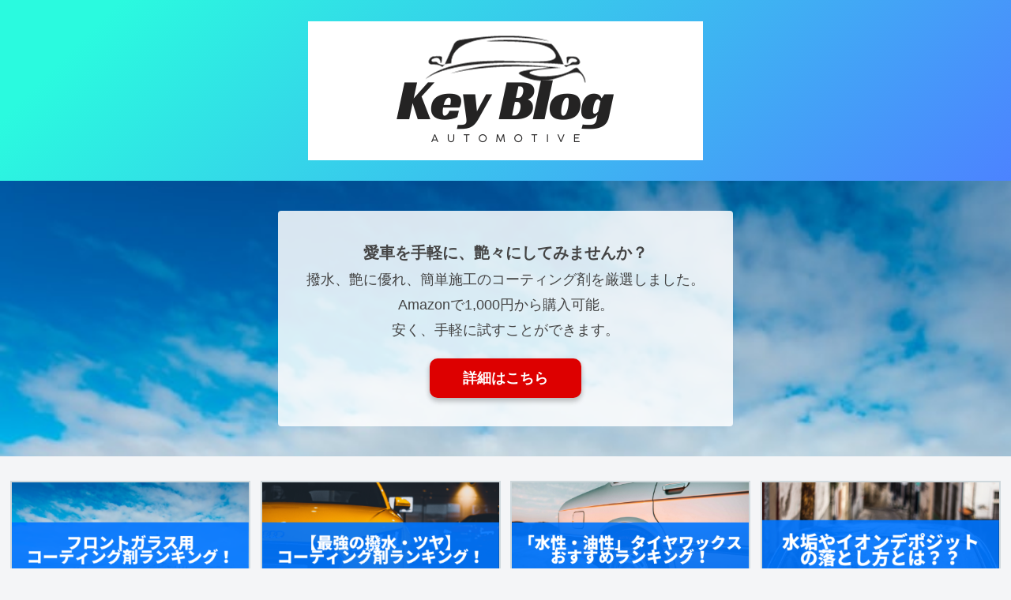

--- FILE ---
content_type: text/html; charset=utf-8
request_url: https://www.google.com/recaptcha/api2/aframe
body_size: 269
content:
<!DOCTYPE HTML><html><head><meta http-equiv="content-type" content="text/html; charset=UTF-8"></head><body><script nonce="LjIEZ3-j_N0HVIsJSbN9Xg">/** Anti-fraud and anti-abuse applications only. See google.com/recaptcha */ try{var clients={'sodar':'https://pagead2.googlesyndication.com/pagead/sodar?'};window.addEventListener("message",function(a){try{if(a.source===window.parent){var b=JSON.parse(a.data);var c=clients[b['id']];if(c){var d=document.createElement('img');d.src=c+b['params']+'&rc='+(localStorage.getItem("rc::a")?sessionStorage.getItem("rc::b"):"");window.document.body.appendChild(d);sessionStorage.setItem("rc::e",parseInt(sessionStorage.getItem("rc::e")||0)+1);localStorage.setItem("rc::h",'1769910129362');}}}catch(b){}});window.parent.postMessage("_grecaptcha_ready", "*");}catch(b){}</script></body></html>